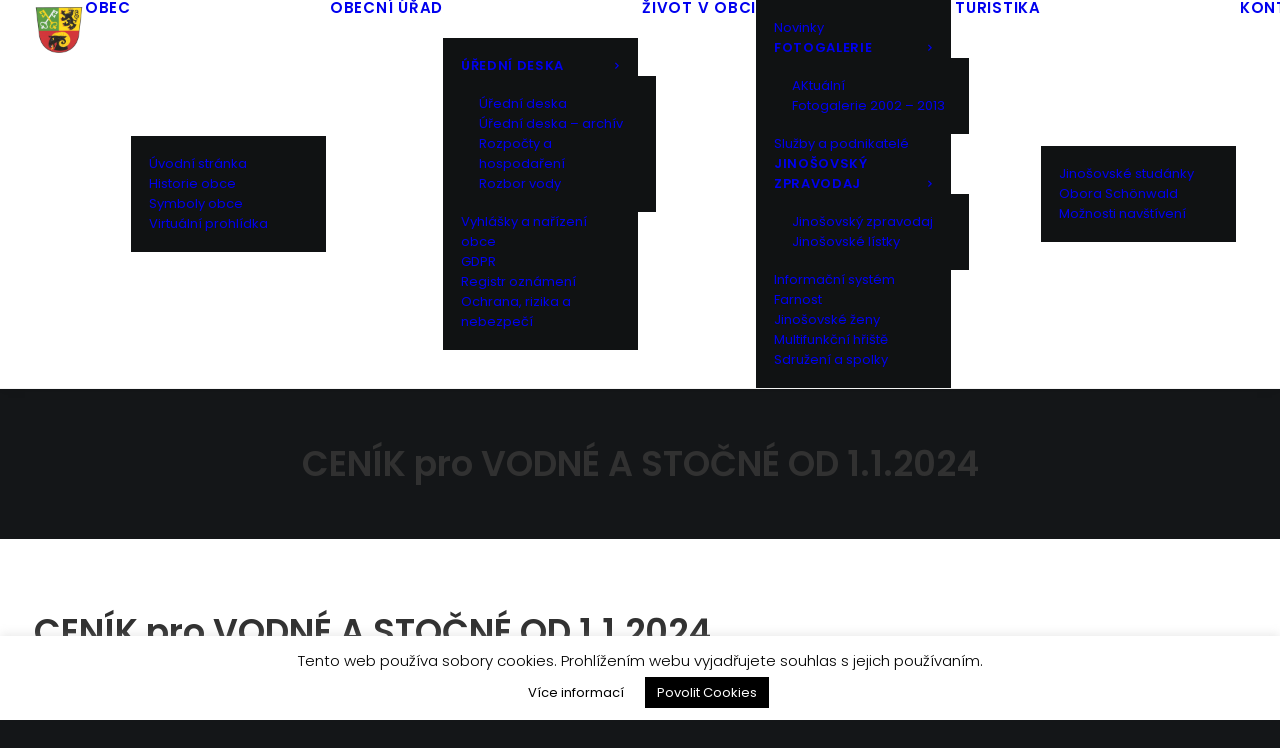

--- FILE ---
content_type: text/html; charset=UTF-8
request_url: https://jinosov.cz/wp-notice/cenika-pro-vodne-a-stocne-od-1-1-2024/
body_size: 18014
content:
<!DOCTYPE html>
<html class="no-touch" lang="cs" xmlns="http://www.w3.org/1999/xhtml">
<head>
<meta http-equiv="Content-Type" content="text/html; charset=UTF-8">
<meta name="viewport" content="width=device-width, initial-scale=1">
<link rel="profile" href="http://gmpg.org/xfn/11">
<link rel="pingback" href="https://jinosov.cz/xmlrpc.php">
<meta name='robots' content='index, follow, max-image-preview:large, max-snippet:-1, max-video-preview:-1' />

	<!-- This site is optimized with the Yoast SEO plugin v26.8 - https://yoast.com/product/yoast-seo-wordpress/ -->
	<title>CENÍK pro VODNÉ A STOČNÉ OD 1.1.2024 - Jinošov</title>
	<link rel="canonical" href="https://jinosov.cz/wp-notice/cenika-pro-vodne-a-stocne-od-1-1-2024/" />
	<meta property="og:locale" content="cs_CZ" />
	<meta property="og:type" content="article" />
	<meta property="og:title" content="CENÍK pro VODNÉ A STOČNÉ OD 1.1.2024 - Jinošov" />
	<meta property="og:description" content="Značka: | Zveřejněno od: 14.12.2023 | Zveřejněno do: 31.12.2024 | Typ: Úřední deska/Vyhlášky | Původce: Obsah vyvěšení CENIK STOČNÉ A [&hellip;]" />
	<meta property="og:url" content="https://jinosov.cz/wp-notice/cenika-pro-vodne-a-stocne-od-1-1-2024/" />
	<meta property="og:site_name" content="Jinošov" />
	<meta property="article:modified_time" content="2024-03-14T11:16:14+00:00" />
	<meta name="twitter:card" content="summary_large_image" />
	<meta name="twitter:label1" content="Odhadovaná doba čtení" />
	<meta name="twitter:data1" content="1 minuta" />
	<script type="application/ld+json" class="yoast-schema-graph">{"@context":"https://schema.org","@graph":[{"@type":"WebPage","@id":"https://jinosov.cz/wp-notice/cenika-pro-vodne-a-stocne-od-1-1-2024/","url":"https://jinosov.cz/wp-notice/cenika-pro-vodne-a-stocne-od-1-1-2024/","name":"CENÍK pro VODNÉ A STOČNÉ OD 1.1.2024 - Jinošov","isPartOf":{"@id":"https://jinosov.cz/#website"},"datePublished":"2023-12-14T18:29:33+00:00","dateModified":"2024-03-14T11:16:14+00:00","breadcrumb":{"@id":"https://jinosov.cz/wp-notice/cenika-pro-vodne-a-stocne-od-1-1-2024/#breadcrumb"},"inLanguage":"cs","potentialAction":[{"@type":"ReadAction","target":["https://jinosov.cz/wp-notice/cenika-pro-vodne-a-stocne-od-1-1-2024/"]}]},{"@type":"BreadcrumbList","@id":"https://jinosov.cz/wp-notice/cenika-pro-vodne-a-stocne-od-1-1-2024/#breadcrumb","itemListElement":[{"@type":"ListItem","position":1,"name":"Domů","item":"https://jinosov.cz/"},{"@type":"ListItem","position":2,"name":"Vyvěšení","item":"https://jinosov.cz/wp-notice/"},{"@type":"ListItem","position":3,"name":"CENÍK pro VODNÉ A STOČNÉ OD 1.1.2024"}]},{"@type":"WebSite","@id":"https://jinosov.cz/#website","url":"https://jinosov.cz/","name":"Jinošov","description":"Jinošov","potentialAction":[{"@type":"SearchAction","target":{"@type":"EntryPoint","urlTemplate":"https://jinosov.cz/?s={search_term_string}"},"query-input":{"@type":"PropertyValueSpecification","valueRequired":true,"valueName":"search_term_string"}}],"inLanguage":"cs"}]}</script>
	<!-- / Yoast SEO plugin. -->


<link rel='dns-prefetch' href='//static.addtoany.com' />
<link rel='dns-prefetch' href='//cdnjs.cloudflare.com' />
<link rel='dns-prefetch' href='//fonts.googleapis.com' />
<link rel="alternate" type="application/rss+xml" title="Jinošov &raquo; RSS zdroj" href="https://jinosov.cz/feed/" />
<link rel="alternate" type="application/rss+xml" title="Jinošov &raquo; RSS komentářů" href="https://jinosov.cz/comments/feed/" />
<link rel="alternate" title="oEmbed (JSON)" type="application/json+oembed" href="https://jinosov.cz/wp-json/oembed/1.0/embed?url=https%3A%2F%2Fjinosov.cz%2Fwp-notice%2Fcenika-pro-vodne-a-stocne-od-1-1-2024%2F" />
<link rel="alternate" title="oEmbed (XML)" type="text/xml+oembed" href="https://jinosov.cz/wp-json/oembed/1.0/embed?url=https%3A%2F%2Fjinosov.cz%2Fwp-notice%2Fcenika-pro-vodne-a-stocne-od-1-1-2024%2F&#038;format=xml" />
<style id='wp-img-auto-sizes-contain-inline-css' type='text/css'>
img:is([sizes=auto i],[sizes^="auto," i]){contain-intrinsic-size:3000px 1500px}
/*# sourceURL=wp-img-auto-sizes-contain-inline-css */
</style>
<link rel='stylesheet' id='mec-select2-style-css' href='https://jinosov.cz/wp-content/plugins/modern-events-calendar-lite/assets/packages/select2/select2.min.css?ver=7.29.0' type='text/css' media='all' />
<link rel='stylesheet' id='mec-font-icons-css' href='https://jinosov.cz/wp-content/plugins/modern-events-calendar-lite/assets/css/iconfonts.css?ver=7.29.0' type='text/css' media='all' />
<link rel='stylesheet' id='mec-frontend-style-css' href='https://jinosov.cz/wp-content/plugins/modern-events-calendar-lite/assets/css/frontend.min.css?ver=7.29.0' type='text/css' media='all' />
<link rel='stylesheet' id='mec-tooltip-style-css' href='https://jinosov.cz/wp-content/plugins/modern-events-calendar-lite/assets/packages/tooltip/tooltip.css?ver=7.29.0' type='text/css' media='all' />
<link rel='stylesheet' id='mec-tooltip-shadow-style-css' href='https://jinosov.cz/wp-content/plugins/modern-events-calendar-lite/assets/packages/tooltip/tooltipster-sideTip-shadow.min.css?ver=7.29.0' type='text/css' media='all' />
<link rel='stylesheet' id='featherlight-css' href='https://jinosov.cz/wp-content/plugins/modern-events-calendar-lite/assets/packages/featherlight/featherlight.css?ver=7.29.0' type='text/css' media='all' />
<link rel='stylesheet' id='mec-custom-google-font-css' href='https://fonts.googleapis.com/css?family=Roboto%3A100%2C+100italic%2C+300%2C+300italic%2C+regular%2C+italic%2C+500%2C+500italic%2C+700%2C+700italic%2C+900%2C+900italic%2C+%7CRoboto%3A900italic%2C+900italic%2C+900italic%2C+900italic%2C+900italic%2C+900italic%2C+900italic%2C+900italic%2C+900italic%2C+900italic%2C+900italic%2C+900italic%2C+&#038;subset=latin%2Clatin-ext&#038;ver=7.29.0' type='text/css' media='all' />
<link rel='stylesheet' id='mec-lity-style-css' href='https://jinosov.cz/wp-content/plugins/modern-events-calendar-lite/assets/packages/lity/lity.min.css?ver=7.29.0' type='text/css' media='all' />
<link rel='stylesheet' id='mec-general-calendar-style-css' href='https://jinosov.cz/wp-content/plugins/modern-events-calendar-lite/assets/css/mec-general-calendar.css?ver=7.29.0' type='text/css' media='all' />
<style id='wp-emoji-styles-inline-css' type='text/css'>

	img.wp-smiley, img.emoji {
		display: inline !important;
		border: none !important;
		box-shadow: none !important;
		height: 1em !important;
		width: 1em !important;
		margin: 0 0.07em !important;
		vertical-align: -0.1em !important;
		background: none !important;
		padding: 0 !important;
	}
/*# sourceURL=wp-emoji-styles-inline-css */
</style>
<style id='wp-block-library-inline-css' type='text/css'>
:root{--wp-block-synced-color:#7a00df;--wp-block-synced-color--rgb:122,0,223;--wp-bound-block-color:var(--wp-block-synced-color);--wp-editor-canvas-background:#ddd;--wp-admin-theme-color:#007cba;--wp-admin-theme-color--rgb:0,124,186;--wp-admin-theme-color-darker-10:#006ba1;--wp-admin-theme-color-darker-10--rgb:0,107,160.5;--wp-admin-theme-color-darker-20:#005a87;--wp-admin-theme-color-darker-20--rgb:0,90,135;--wp-admin-border-width-focus:2px}@media (min-resolution:192dpi){:root{--wp-admin-border-width-focus:1.5px}}.wp-element-button{cursor:pointer}:root .has-very-light-gray-background-color{background-color:#eee}:root .has-very-dark-gray-background-color{background-color:#313131}:root .has-very-light-gray-color{color:#eee}:root .has-very-dark-gray-color{color:#313131}:root .has-vivid-green-cyan-to-vivid-cyan-blue-gradient-background{background:linear-gradient(135deg,#00d084,#0693e3)}:root .has-purple-crush-gradient-background{background:linear-gradient(135deg,#34e2e4,#4721fb 50%,#ab1dfe)}:root .has-hazy-dawn-gradient-background{background:linear-gradient(135deg,#faaca8,#dad0ec)}:root .has-subdued-olive-gradient-background{background:linear-gradient(135deg,#fafae1,#67a671)}:root .has-atomic-cream-gradient-background{background:linear-gradient(135deg,#fdd79a,#004a59)}:root .has-nightshade-gradient-background{background:linear-gradient(135deg,#330968,#31cdcf)}:root .has-midnight-gradient-background{background:linear-gradient(135deg,#020381,#2874fc)}:root{--wp--preset--font-size--normal:16px;--wp--preset--font-size--huge:42px}.has-regular-font-size{font-size:1em}.has-larger-font-size{font-size:2.625em}.has-normal-font-size{font-size:var(--wp--preset--font-size--normal)}.has-huge-font-size{font-size:var(--wp--preset--font-size--huge)}.has-text-align-center{text-align:center}.has-text-align-left{text-align:left}.has-text-align-right{text-align:right}.has-fit-text{white-space:nowrap!important}#end-resizable-editor-section{display:none}.aligncenter{clear:both}.items-justified-left{justify-content:flex-start}.items-justified-center{justify-content:center}.items-justified-right{justify-content:flex-end}.items-justified-space-between{justify-content:space-between}.screen-reader-text{border:0;clip-path:inset(50%);height:1px;margin:-1px;overflow:hidden;padding:0;position:absolute;width:1px;word-wrap:normal!important}.screen-reader-text:focus{background-color:#ddd;clip-path:none;color:#444;display:block;font-size:1em;height:auto;left:5px;line-height:normal;padding:15px 23px 14px;text-decoration:none;top:5px;width:auto;z-index:100000}html :where(.has-border-color){border-style:solid}html :where([style*=border-top-color]){border-top-style:solid}html :where([style*=border-right-color]){border-right-style:solid}html :where([style*=border-bottom-color]){border-bottom-style:solid}html :where([style*=border-left-color]){border-left-style:solid}html :where([style*=border-width]){border-style:solid}html :where([style*=border-top-width]){border-top-style:solid}html :where([style*=border-right-width]){border-right-style:solid}html :where([style*=border-bottom-width]){border-bottom-style:solid}html :where([style*=border-left-width]){border-left-style:solid}html :where(img[class*=wp-image-]){height:auto;max-width:100%}:where(figure){margin:0 0 1em}html :where(.is-position-sticky){--wp-admin--admin-bar--position-offset:var(--wp-admin--admin-bar--height,0px)}@media screen and (max-width:600px){html :where(.is-position-sticky){--wp-admin--admin-bar--position-offset:0px}}

/*# sourceURL=wp-block-library-inline-css */
</style><style id='global-styles-inline-css' type='text/css'>
:root{--wp--preset--aspect-ratio--square: 1;--wp--preset--aspect-ratio--4-3: 4/3;--wp--preset--aspect-ratio--3-4: 3/4;--wp--preset--aspect-ratio--3-2: 3/2;--wp--preset--aspect-ratio--2-3: 2/3;--wp--preset--aspect-ratio--16-9: 16/9;--wp--preset--aspect-ratio--9-16: 9/16;--wp--preset--color--black: #000000;--wp--preset--color--cyan-bluish-gray: #abb8c3;--wp--preset--color--white: #ffffff;--wp--preset--color--pale-pink: #f78da7;--wp--preset--color--vivid-red: #cf2e2e;--wp--preset--color--luminous-vivid-orange: #ff6900;--wp--preset--color--luminous-vivid-amber: #fcb900;--wp--preset--color--light-green-cyan: #7bdcb5;--wp--preset--color--vivid-green-cyan: #00d084;--wp--preset--color--pale-cyan-blue: #8ed1fc;--wp--preset--color--vivid-cyan-blue: #0693e3;--wp--preset--color--vivid-purple: #9b51e0;--wp--preset--gradient--vivid-cyan-blue-to-vivid-purple: linear-gradient(135deg,rgb(6,147,227) 0%,rgb(155,81,224) 100%);--wp--preset--gradient--light-green-cyan-to-vivid-green-cyan: linear-gradient(135deg,rgb(122,220,180) 0%,rgb(0,208,130) 100%);--wp--preset--gradient--luminous-vivid-amber-to-luminous-vivid-orange: linear-gradient(135deg,rgb(252,185,0) 0%,rgb(255,105,0) 100%);--wp--preset--gradient--luminous-vivid-orange-to-vivid-red: linear-gradient(135deg,rgb(255,105,0) 0%,rgb(207,46,46) 100%);--wp--preset--gradient--very-light-gray-to-cyan-bluish-gray: linear-gradient(135deg,rgb(238,238,238) 0%,rgb(169,184,195) 100%);--wp--preset--gradient--cool-to-warm-spectrum: linear-gradient(135deg,rgb(74,234,220) 0%,rgb(151,120,209) 20%,rgb(207,42,186) 40%,rgb(238,44,130) 60%,rgb(251,105,98) 80%,rgb(254,248,76) 100%);--wp--preset--gradient--blush-light-purple: linear-gradient(135deg,rgb(255,206,236) 0%,rgb(152,150,240) 100%);--wp--preset--gradient--blush-bordeaux: linear-gradient(135deg,rgb(254,205,165) 0%,rgb(254,45,45) 50%,rgb(107,0,62) 100%);--wp--preset--gradient--luminous-dusk: linear-gradient(135deg,rgb(255,203,112) 0%,rgb(199,81,192) 50%,rgb(65,88,208) 100%);--wp--preset--gradient--pale-ocean: linear-gradient(135deg,rgb(255,245,203) 0%,rgb(182,227,212) 50%,rgb(51,167,181) 100%);--wp--preset--gradient--electric-grass: linear-gradient(135deg,rgb(202,248,128) 0%,rgb(113,206,126) 100%);--wp--preset--gradient--midnight: linear-gradient(135deg,rgb(2,3,129) 0%,rgb(40,116,252) 100%);--wp--preset--font-size--small: 13px;--wp--preset--font-size--medium: 20px;--wp--preset--font-size--large: 36px;--wp--preset--font-size--x-large: 42px;--wp--preset--spacing--20: 0.44rem;--wp--preset--spacing--30: 0.67rem;--wp--preset--spacing--40: 1rem;--wp--preset--spacing--50: 1.5rem;--wp--preset--spacing--60: 2.25rem;--wp--preset--spacing--70: 3.38rem;--wp--preset--spacing--80: 5.06rem;--wp--preset--shadow--natural: 6px 6px 9px rgba(0, 0, 0, 0.2);--wp--preset--shadow--deep: 12px 12px 50px rgba(0, 0, 0, 0.4);--wp--preset--shadow--sharp: 6px 6px 0px rgba(0, 0, 0, 0.2);--wp--preset--shadow--outlined: 6px 6px 0px -3px rgb(255, 255, 255), 6px 6px rgb(0, 0, 0);--wp--preset--shadow--crisp: 6px 6px 0px rgb(0, 0, 0);}:where(.is-layout-flex){gap: 0.5em;}:where(.is-layout-grid){gap: 0.5em;}body .is-layout-flex{display: flex;}.is-layout-flex{flex-wrap: wrap;align-items: center;}.is-layout-flex > :is(*, div){margin: 0;}body .is-layout-grid{display: grid;}.is-layout-grid > :is(*, div){margin: 0;}:where(.wp-block-columns.is-layout-flex){gap: 2em;}:where(.wp-block-columns.is-layout-grid){gap: 2em;}:where(.wp-block-post-template.is-layout-flex){gap: 1.25em;}:where(.wp-block-post-template.is-layout-grid){gap: 1.25em;}.has-black-color{color: var(--wp--preset--color--black) !important;}.has-cyan-bluish-gray-color{color: var(--wp--preset--color--cyan-bluish-gray) !important;}.has-white-color{color: var(--wp--preset--color--white) !important;}.has-pale-pink-color{color: var(--wp--preset--color--pale-pink) !important;}.has-vivid-red-color{color: var(--wp--preset--color--vivid-red) !important;}.has-luminous-vivid-orange-color{color: var(--wp--preset--color--luminous-vivid-orange) !important;}.has-luminous-vivid-amber-color{color: var(--wp--preset--color--luminous-vivid-amber) !important;}.has-light-green-cyan-color{color: var(--wp--preset--color--light-green-cyan) !important;}.has-vivid-green-cyan-color{color: var(--wp--preset--color--vivid-green-cyan) !important;}.has-pale-cyan-blue-color{color: var(--wp--preset--color--pale-cyan-blue) !important;}.has-vivid-cyan-blue-color{color: var(--wp--preset--color--vivid-cyan-blue) !important;}.has-vivid-purple-color{color: var(--wp--preset--color--vivid-purple) !important;}.has-black-background-color{background-color: var(--wp--preset--color--black) !important;}.has-cyan-bluish-gray-background-color{background-color: var(--wp--preset--color--cyan-bluish-gray) !important;}.has-white-background-color{background-color: var(--wp--preset--color--white) !important;}.has-pale-pink-background-color{background-color: var(--wp--preset--color--pale-pink) !important;}.has-vivid-red-background-color{background-color: var(--wp--preset--color--vivid-red) !important;}.has-luminous-vivid-orange-background-color{background-color: var(--wp--preset--color--luminous-vivid-orange) !important;}.has-luminous-vivid-amber-background-color{background-color: var(--wp--preset--color--luminous-vivid-amber) !important;}.has-light-green-cyan-background-color{background-color: var(--wp--preset--color--light-green-cyan) !important;}.has-vivid-green-cyan-background-color{background-color: var(--wp--preset--color--vivid-green-cyan) !important;}.has-pale-cyan-blue-background-color{background-color: var(--wp--preset--color--pale-cyan-blue) !important;}.has-vivid-cyan-blue-background-color{background-color: var(--wp--preset--color--vivid-cyan-blue) !important;}.has-vivid-purple-background-color{background-color: var(--wp--preset--color--vivid-purple) !important;}.has-black-border-color{border-color: var(--wp--preset--color--black) !important;}.has-cyan-bluish-gray-border-color{border-color: var(--wp--preset--color--cyan-bluish-gray) !important;}.has-white-border-color{border-color: var(--wp--preset--color--white) !important;}.has-pale-pink-border-color{border-color: var(--wp--preset--color--pale-pink) !important;}.has-vivid-red-border-color{border-color: var(--wp--preset--color--vivid-red) !important;}.has-luminous-vivid-orange-border-color{border-color: var(--wp--preset--color--luminous-vivid-orange) !important;}.has-luminous-vivid-amber-border-color{border-color: var(--wp--preset--color--luminous-vivid-amber) !important;}.has-light-green-cyan-border-color{border-color: var(--wp--preset--color--light-green-cyan) !important;}.has-vivid-green-cyan-border-color{border-color: var(--wp--preset--color--vivid-green-cyan) !important;}.has-pale-cyan-blue-border-color{border-color: var(--wp--preset--color--pale-cyan-blue) !important;}.has-vivid-cyan-blue-border-color{border-color: var(--wp--preset--color--vivid-cyan-blue) !important;}.has-vivid-purple-border-color{border-color: var(--wp--preset--color--vivid-purple) !important;}.has-vivid-cyan-blue-to-vivid-purple-gradient-background{background: var(--wp--preset--gradient--vivid-cyan-blue-to-vivid-purple) !important;}.has-light-green-cyan-to-vivid-green-cyan-gradient-background{background: var(--wp--preset--gradient--light-green-cyan-to-vivid-green-cyan) !important;}.has-luminous-vivid-amber-to-luminous-vivid-orange-gradient-background{background: var(--wp--preset--gradient--luminous-vivid-amber-to-luminous-vivid-orange) !important;}.has-luminous-vivid-orange-to-vivid-red-gradient-background{background: var(--wp--preset--gradient--luminous-vivid-orange-to-vivid-red) !important;}.has-very-light-gray-to-cyan-bluish-gray-gradient-background{background: var(--wp--preset--gradient--very-light-gray-to-cyan-bluish-gray) !important;}.has-cool-to-warm-spectrum-gradient-background{background: var(--wp--preset--gradient--cool-to-warm-spectrum) !important;}.has-blush-light-purple-gradient-background{background: var(--wp--preset--gradient--blush-light-purple) !important;}.has-blush-bordeaux-gradient-background{background: var(--wp--preset--gradient--blush-bordeaux) !important;}.has-luminous-dusk-gradient-background{background: var(--wp--preset--gradient--luminous-dusk) !important;}.has-pale-ocean-gradient-background{background: var(--wp--preset--gradient--pale-ocean) !important;}.has-electric-grass-gradient-background{background: var(--wp--preset--gradient--electric-grass) !important;}.has-midnight-gradient-background{background: var(--wp--preset--gradient--midnight) !important;}.has-small-font-size{font-size: var(--wp--preset--font-size--small) !important;}.has-medium-font-size{font-size: var(--wp--preset--font-size--medium) !important;}.has-large-font-size{font-size: var(--wp--preset--font-size--large) !important;}.has-x-large-font-size{font-size: var(--wp--preset--font-size--x-large) !important;}
/*# sourceURL=global-styles-inline-css */
</style>

<style id='classic-theme-styles-inline-css' type='text/css'>
/*! This file is auto-generated */
.wp-block-button__link{color:#fff;background-color:#32373c;border-radius:9999px;box-shadow:none;text-decoration:none;padding:calc(.667em + 2px) calc(1.333em + 2px);font-size:1.125em}.wp-block-file__button{background:#32373c;color:#fff;text-decoration:none}
/*# sourceURL=/wp-includes/css/classic-themes.min.css */
</style>
<link rel='stylesheet' id='cookie-law-info-css' href='https://jinosov.cz/wp-content/plugins/cookie-law-info/legacy/public/css/cookie-law-info-public.css?ver=3.3.9.1' type='text/css' media='all' />
<link rel='stylesheet' id='cookie-law-info-gdpr-css' href='https://jinosov.cz/wp-content/plugins/cookie-law-info/legacy/public/css/cookie-law-info-gdpr.css?ver=3.3.9.1' type='text/css' media='all' />
<link rel='stylesheet' id='uncodefont-google-css' href='//fonts.googleapis.com/css?family=Poppins%3A300%2C300italic%2Cregular%2Citalic%2C500%2C500italic%2C600%2C600italic%2C700%2C700italic%2C800%2C800italic&#038;subset=latin%2Clatin-ext&#038;ver=2.10.4' type='text/css' media='all' />
<link rel='stylesheet' id='wpnb-datepicker-css' href='https://jinosov.cz/wp-content/plugins/wp-notice-board//lib/datepicker/datepicker.min.css?ver=6.9' type='text/css' media='all' />
<link rel='stylesheet' id='select2-css' href='https://cdnjs.cloudflare.com/ajax/libs/select2/4.0.3/css/select2.min.css?ver=6.9' type='text/css' media='all' />
<link rel='stylesheet' id='wpnb-css' href='https://jinosov.cz/wp-content/plugins/wp-notice-board//css/wpnb.css?ver=6.9' type='text/css' media='all' />
<link rel='stylesheet' id='uncode-style-css' href='https://jinosov.cz/wp-content/themes/uncode/library/css/style.css?ver=1474421256' type='text/css' media='all' />
<style id='uncode-style-inline-css' type='text/css'>

@media (max-width: 959px) { .navbar-brand > * { height: 50px !important;}}
@media (min-width: 960px) { 
		.limit-width { max-width: 1296px; margin: auto;}
		.menu-container:not(.grid-filters) .menu-horizontal ul.menu-smart .megamenu-block-wrapper > .vc_row[data-parent="true"].limit-width:not(.row-parent-limit) { max-width: calc(1296px - 72px); }
		}
.menu-primary ul.menu-smart > li > a, .menu-primary ul.menu-smart li.dropdown > a, .menu-primary ul.menu-smart li.mega-menu > a, .vmenu-container ul.menu-smart > li > a, .vmenu-container ul.menu-smart li.dropdown > a { text-transform: uppercase; }
#changer-back-color { transition: background-color 1000ms cubic-bezier(0.25, 1, 0.5, 1) !important; } #changer-back-color > div { transition: opacity 1000ms cubic-bezier(0.25, 1, 0.5, 1) !important; } body.bg-changer-init.disable-hover .main-wrapper .style-light,  body.bg-changer-init.disable-hover .main-wrapper .style-light h1,  body.bg-changer-init.disable-hover .main-wrapper .style-light h2, body.bg-changer-init.disable-hover .main-wrapper .style-light h3, body.bg-changer-init.disable-hover .main-wrapper .style-light h4, body.bg-changer-init.disable-hover .main-wrapper .style-light h5, body.bg-changer-init.disable-hover .main-wrapper .style-light h6, body.bg-changer-init.disable-hover .main-wrapper .style-light a, body.bg-changer-init.disable-hover .main-wrapper .style-dark, body.bg-changer-init.disable-hover .main-wrapper .style-dark h1, body.bg-changer-init.disable-hover .main-wrapper .style-dark h2, body.bg-changer-init.disable-hover .main-wrapper .style-dark h3, body.bg-changer-init.disable-hover .main-wrapper .style-dark h4, body.bg-changer-init.disable-hover .main-wrapper .style-dark h5, body.bg-changer-init.disable-hover .main-wrapper .style-dark h6, body.bg-changer-init.disable-hover .main-wrapper .style-dark a { transition: color 1000ms cubic-bezier(0.25, 1, 0.5, 1) !important; }
/*# sourceURL=uncode-style-inline-css */
</style>
<link rel='stylesheet' id='uncode-icons-css' href='https://jinosov.cz/wp-content/themes/uncode/library/css/uncode-icons.css?ver=1474421256' type='text/css' media='all' />
<link rel='stylesheet' id='uncode-custom-style-css' href='https://jinosov.cz/wp-content/themes/uncode/library/css/style-custom.css?ver=1474421256' type='text/css' media='all' />
<style id='uncode-custom-style-inline-css' type='text/css'>
p, li, dt, dd, dl, address, label, small, pre, code {line-height:1.5;}#logo-container-mobile {padding-top:5px;padding-bottom:5px;}@media only screen and (max-width:1240px) {#jinosov-highlights .t-entry-title {font-size:20px;}}@media only screen and (min-width:710px) and (max-width:1100px) {#jinosov-highlights .t-entry-title {font-size:16px;}}.wpb_widgetised_column #media_image-5 {margin-top:0;}.single-block-padding { padding:15px; }.site-footer a { color:#ffdb1b !important; }.rhcalendar.for-widget.flat-ui-cal .fc-header, .rhcalendar.for-widget.flat-ui-cal .fc-today .fc-day-number, .rhcalendar.for-widget .rhc_calendar_widget_day_click .rhc-widget-event-list-head .rhc-widget-event-list-date {background-color:#37b540;}.single-gutter:not(.owl-carousel-container):not(.justified-wrapper) .tmb > .t-inside {padding-bottom:16px;border-bottom:#fff solid 1px;}#news_column .single-gutter:not(.owl-carousel-container):not(.justified-wrapper) .tmb > .t-inside {border-bottom-color:#000;}.gallery-item img.size-thumbnail {width:auto !important;
/*# sourceURL=uncode-custom-style-inline-css */
</style>
<link rel='stylesheet' id='addtoany-css' href='https://jinosov.cz/wp-content/plugins/add-to-any/addtoany.min.css?ver=1.16' type='text/css' media='all' />
<link rel='stylesheet' id='child-style-css' href='https://jinosov.cz/wp-content/themes/uncode-child/style.css?ver=1809525711' type='text/css' media='all' />
<script type="text/javascript" src="https://jinosov.cz/wp-includes/js/jquery/jquery.min.js?ver=3.7.1" id="jquery-core-js"></script>
<script type="text/javascript" src="https://jinosov.cz/wp-includes/js/jquery/jquery-migrate.min.js?ver=3.4.1" id="jquery-migrate-js"></script>
<script type="text/javascript" id="addtoany-core-js-before">
/* <![CDATA[ */
window.a2a_config=window.a2a_config||{};a2a_config.callbacks=[];a2a_config.overlays=[];a2a_config.templates={};a2a_localize = {
	Share: "Share",
	Save: "Save",
	Subscribe: "Subscribe",
	Email: "Email",
	Bookmark: "Bookmark",
	ShowAll: "Show all",
	ShowLess: "Show less",
	FindServices: "Find service(s)",
	FindAnyServiceToAddTo: "Instantly find any service to add to",
	PoweredBy: "Powered by",
	ShareViaEmail: "Share via email",
	SubscribeViaEmail: "Subscribe via email",
	BookmarkInYourBrowser: "Bookmark in your browser",
	BookmarkInstructions: "Press Ctrl+D or \u2318+D to bookmark this page",
	AddToYourFavorites: "Add to your favorites",
	SendFromWebOrProgram: "Send from any email address or email program",
	EmailProgram: "Email program",
	More: "More&#8230;",
	ThanksForSharing: "Thanks for sharing!",
	ThanksForFollowing: "Thanks for following!"
};


//# sourceURL=addtoany-core-js-before
/* ]]> */
</script>
<script type="text/javascript" defer src="https://static.addtoany.com/menu/page.js" id="addtoany-core-js"></script>
<script type="text/javascript" defer src="https://jinosov.cz/wp-content/plugins/add-to-any/addtoany.min.js?ver=1.1" id="addtoany-jquery-js"></script>
<script type="text/javascript" id="cookie-law-info-js-extra">
/* <![CDATA[ */
var Cli_Data = {"nn_cookie_ids":[],"cookielist":[],"non_necessary_cookies":[],"ccpaEnabled":"","ccpaRegionBased":"","ccpaBarEnabled":"","strictlyEnabled":["necessary","obligatoire"],"ccpaType":"gdpr","js_blocking":"","custom_integration":"","triggerDomRefresh":"","secure_cookies":""};
var cli_cookiebar_settings = {"animate_speed_hide":"500","animate_speed_show":"500","background":"#FFF","border":"#b1a6a6c2","border_on":"","button_1_button_colour":"#000","button_1_button_hover":"#000000","button_1_link_colour":"#fff","button_1_as_button":"1","button_1_new_win":"","button_2_button_colour":"#ffffff","button_2_button_hover":"#cccccc","button_2_link_colour":"#000000","button_2_as_button":"1","button_2_hidebar":"","button_3_button_colour":"#000","button_3_button_hover":"#000000","button_3_link_colour":"#fff","button_3_as_button":"1","button_3_new_win":"","button_4_button_colour":"#000","button_4_button_hover":"#000000","button_4_link_colour":"#62a329","button_4_as_button":"1","button_7_button_colour":"#61a229","button_7_button_hover":"#4e8221","button_7_link_colour":"#fff","button_7_as_button":"1","button_7_new_win":"","font_family":"inherit","header_fix":"1","notify_animate_hide":"1","notify_animate_show":"","notify_div_id":"#cookie-law-info-bar","notify_position_horizontal":"right","notify_position_vertical":"bottom","scroll_close":"","scroll_close_reload":"","accept_close_reload":"","reject_close_reload":"","showagain_tab":"","showagain_background":"#fff","showagain_border":"#000","showagain_div_id":"#cookie-law-info-again","showagain_x_position":"100px","text":"#000","show_once_yn":"","show_once":"10000","logging_on":"","as_popup":"","popup_overlay":"1","bar_heading_text":"","cookie_bar_as":"banner","popup_showagain_position":"bottom-right","widget_position":"left"};
var log_object = {"ajax_url":"https://jinosov.cz/wp-admin/admin-ajax.php"};
//# sourceURL=cookie-law-info-js-extra
/* ]]> */
</script>
<script type="text/javascript" src="https://jinosov.cz/wp-content/plugins/cookie-law-info/legacy/public/js/cookie-law-info-public.js?ver=3.3.9.1" id="cookie-law-info-js"></script>
<script type="text/javascript" src="https://jinosov.cz/wp-content/plugins/wp-notice-board//lib/datepicker/datepicker.min.js?ver=6.9" id="wpnb-datepicker-js"></script>
<script type="text/javascript" src="https://cdnjs.cloudflare.com/ajax/libs/select2/4.0.3/js/select2.min.js?ver=6.9" id="select2-js"></script>
<script type="text/javascript" src="https://jinosov.cz/wp-content/plugins/wp-notice-board//js/wpnb.js?ver=6.9" id="wpnb-js"></script>
<script type="text/javascript" src="/wp-content/themes/uncode/library/js/ai-uncode.js" id="uncodeAI" data-home="/" data-path="/" data-breakpoints-images="258,516,720,1032,1440,2064,2880" id="ai-uncode-js"></script>
<script type="text/javascript" id="uncode-init-js-extra">
/* <![CDATA[ */
var SiteParameters = {"days":"days","hours":"hours","minutes":"minutes","seconds":"seconds","constant_scroll":"on","scroll_speed":"2","parallax_factor":"0.25","loading":"Loading\u2026","slide_name":"slide","slide_footer":"footer","ajax_url":"https://jinosov.cz/wp-admin/admin-ajax.php","nonce_adaptive_images":"79c9e00135","nonce_srcset_async":"06baa9fba5","enable_debug":"","block_mobile_videos":"","is_frontend_editor":"","main_width":["1300","px"],"mobile_parallax_allowed":"","listen_for_screen_update":"1","wireframes_plugin_active":"1","sticky_elements":"off","resize_quality":"70","register_metadata":"","bg_changer_time":"1000","update_wc_fragments":"1","optimize_shortpixel_image":"","menu_mobile_offcanvas_gap":"45","custom_cursor_selector":"[href], .trigger-overlay, .owl-next, .owl-prev, .owl-dot, input[type=\"submit\"], input[type=\"checkbox\"], button[type=\"submit\"], a[class^=\"ilightbox\"], .ilightbox-thumbnail, .ilightbox-prev, .ilightbox-next, .overlay-close, .unmodal-close, .qty-inset \u003E span, .share-button li, .uncode-post-titles .tmb.tmb-click-area, .btn-link, .tmb-click-row .t-inside, .lg-outer button, .lg-thumb img, a[data-lbox], .uncode-close-offcanvas-overlay, .uncode-nav-next, .uncode-nav-prev, .uncode-nav-index","mobile_parallax_animation":"","lbox_enhanced":"","native_media_player":"1","vimeoPlayerParams":"?autoplay=0","ajax_filter_key_search":"key","ajax_filter_key_unfilter":"unfilter","index_pagination_disable_scroll":"","index_pagination_scroll_to":"","uncode_wc_popup_cart_qty":"","disable_hover_hack":"","uncode_nocookie":"","menuHideOnClick":"1","menuShowOnClick":"","smoothScroll":"on","smoothScrollDisableHover":"","smoothScrollQuery":"960","uncode_force_onepage_dots":"","uncode_smooth_scroll_safe":"","uncode_lb_add_galleries":", .gallery","uncode_lb_add_items":", .gallery .gallery-item a","uncode_prev_label":"Previous","uncode_next_label":"Dal\u0161\u00ed","uncode_slide_label":"Slide","uncode_share_label":"Share on %","uncode_has_ligatures":"","uncode_is_accessible":"","uncode_carousel_itemSelector":"*:not(.hidden)","uncode_adaptive":"1","ai_breakpoints":"258,516,720,1032,1440,2064,2880","uncode_limit_width":"1296px"};
//# sourceURL=uncode-init-js-extra
/* ]]> */
</script>
<script type="text/javascript" src="https://jinosov.cz/wp-content/themes/uncode/library/js/init.js?ver=1474421256" id="uncode-init-js"></script>
<script></script><link rel="https://api.w.org/" href="https://jinosov.cz/wp-json/" /><link rel="EditURI" type="application/rsd+xml" title="RSD" href="https://jinosov.cz/xmlrpc.php?rsd" />
<meta name="generator" content="WordPress 6.9" />
<link rel='shortlink' href='https://jinosov.cz/?p=86916' />
<!-- Analytics by WP Statistics - https://wp-statistics.com -->
<link rel="icon" href="https://jinosov.cz/wp-content/uploads/2019/11/znak.gif" sizes="32x32" />
<link rel="icon" href="https://jinosov.cz/wp-content/uploads/2019/11/znak.gif" sizes="192x192" />
<link rel="apple-touch-icon" href="https://jinosov.cz/wp-content/uploads/2019/11/znak.gif" />
<meta name="msapplication-TileImage" content="https://jinosov.cz/wp-content/uploads/2019/11/znak.gif" />
<noscript><style> .wpb_animate_when_almost_visible { opacity: 1; }</style></noscript><style>:root,::before,::after{--mec-heading-font-family: 'Roboto';--mec-paragraph-font-family: 'Roboto';--mec-color-skin: #40d9f1;--mec-color-skin-rgba-1: rgba(64, 217, 241, .25);--mec-color-skin-rgba-2: rgba(64, 217, 241, .5);--mec-color-skin-rgba-3: rgba(64, 217, 241, .75);--mec-color-skin-rgba-4: rgba(64, 217, 241, .11);--mec-primary-border-radius: ;--mec-secondary-border-radius: ;--mec-container-normal-width: 1196px;--mec-container-large-width: 1690px;--mec-title-color-hover: #dd3333;--mec-content-color: #eeee22;--mec-fes-main-color: #40d9f1;--mec-fes-main-color-rgba-1: rgba(64, 217, 241, 0.12);--mec-fes-main-color-rgba-2: rgba(64, 217, 241, 0.23);--mec-fes-main-color-rgba-3: rgba(64, 217, 241, 0.03);--mec-fes-main-color-rgba-4: rgba(64, 217, 241, 0.3);--mec-fes-main-color-rgba-5: rgb(64 217 241 / 7%);--mec-fes-main-color-rgba-6: rgba(64, 217, 241, 0.2);</style><style>.mec-calendar-header h2 {
margin-top: 0px;
}
@media only screen and (min-width: 961px) {
.mec-wrap.mec-sm959 .mec-calendar.mec-event-calendar-classic dl dt {
    height: 30px;
}
}</style></head>
<body class="wp-singular wp-notice-template-default single single-wp-notice postid-86916 wp-theme-uncode wp-child-theme-uncode-child  style-color-wayh-bg mec-theme-uncode group-blog hormenu-position-left megamenu-full-submenu hmenu hmenu-position-right header-full-width main-center-align menu-mobile-transparent textual-accent-color menu-mobile-default menu-mobile-animated mobile-parallax-not-allowed ilb-no-bounce unreg qw-body-scroll-disabled no-qty-fx wpb-js-composer js-comp-ver-8.7.1.2 vc_responsive" data-border="0">

			<div id="vh_layout_help"></div><div class="body-borders" data-border="0"><div class="top-border body-border-shadow"></div><div class="right-border body-border-shadow"></div><div class="bottom-border body-border-shadow"></div><div class="left-border body-border-shadow"></div><div class="top-border style-light-bg"></div><div class="right-border style-light-bg"></div><div class="bottom-border style-light-bg"></div><div class="left-border style-light-bg"></div></div>	<div class="box-wrapper">
		<div class="box-container">
		<script type="text/javascript" id="initBox">UNCODE.initBox();</script>
		<div class="menu-wrapper menu-shrink menu-hide-only menu-no-arrows">
													
													<header id="masthead" class="navbar menu-primary menu-light submenu-dark menu-transparent menu-add-padding style-light-original single-h-padding menu-absolute menu-animated menu-with-logo">
														<div class="menu-container menu-hide style-color-xsdn-bg menu-borders menu-shadows" role="navigation">
															<div class="row-menu">
																<div class="row-menu-inner">
																	<div id="logo-container-mobile" class="col-lg-0 logo-container middle">
																		<div id="main-logo" class="navbar-header style-light">
																			<a href="https://jinosov.cz/" class="navbar-brand" data-minheight="40" aria-label="Jinošov"><div class="logo-image main-logo logo-skinnable" data-maxheight="50" style="height: 50px;"><img decoding="async" src="https://jinosov.cz/wp-content/uploads/2019/11/znak_thumb.png" alt="logo" width="149" height="150" class="img-responsive" /></div></a>
																		</div>
																		<div class="mmb-container"><div class="mobile-additional-icons"></div><div class="mobile-menu-button mobile-menu-button-light lines-button" aria-label="Toggle menu" role="button" tabindex="0"><span class="lines"><span></span></span></div></div>
																	</div>
																	<div class="col-lg-12 main-menu-container middle">
																		<div class="menu-horizontal menu-dd-shadow-lg ">
																			<div class="menu-horizontal-inner">
																				<div class="nav navbar-nav navbar-main navbar-nav-first"><ul id="menu-menu-zahlavi" class="menu-primary-inner menu-smart sm" role="menu"><li role="menuitem"  id="menu-item-52" class="menu-item menu-item-type-custom menu-item-object-custom menu-item-has-children depth-0 menu-item-52 dropdown menu-item-link"><a href="#" data-toggle="dropdown" class="dropdown-toggle" role="button" data-type="title">Obec<i class="fa fa-angle-down fa-dropdown"></i></a>
<ul role="menu" class="drop-menu un-submenu " data-lenis-prevent>
	<li role="menuitem"  id="menu-item-74" class="menu-item menu-item-type-custom menu-item-object-custom menu-item-home depth-1 menu-item-74"><a href="https://jinosov.cz/">Úvodní stránka<i class="fa fa-angle-right fa-dropdown"></i></a></li>
	<li role="menuitem"  id="menu-item-76" class="menu-item menu-item-type-post_type menu-item-object-page depth-1 menu-item-76"><a href="https://jinosov.cz/historie-obce/">Historie obce<i class="fa fa-angle-right fa-dropdown"></i></a></li>
	<li role="menuitem"  id="menu-item-63" class="menu-item menu-item-type-post_type menu-item-object-page depth-1 menu-item-63"><a href="https://jinosov.cz/symboly-obce/">Symboly obce<i class="fa fa-angle-right fa-dropdown"></i></a></li>
	<li role="menuitem"  id="menu-item-61" class="menu-item menu-item-type-post_type menu-item-object-page depth-1 menu-item-61"><a href="https://jinosov.cz/virtualni-prohlidka/">Virtuální prohlídka<i class="fa fa-angle-right fa-dropdown"></i></a></li>
</ul>
</li>
<li role="menuitem"  id="menu-item-53" class="menu-item menu-item-type-custom menu-item-object-custom menu-item-has-children depth-0 menu-item-53 dropdown menu-item-link"><a href="#" data-toggle="dropdown" class="dropdown-toggle" role="button" data-type="title">Obecní úřad<i class="fa fa-angle-down fa-dropdown"></i></a>
<ul role="menu" class="drop-menu un-submenu " data-lenis-prevent>
	<li role="menuitem"  id="menu-item-84764" class="menu-item menu-item-type-custom menu-item-object-custom menu-item-has-children depth-1 menu-item-84764 dropdown"><a href="#" role="button" data-type="title">Úřední deska<i class="fa fa-angle-down fa-dropdown"></i></a>
	<ul role="menu" class="drop-menu un-submenu " data-lenis-prevent>
		<li role="menuitem"  id="menu-item-84767" class="menu-item menu-item-type-custom menu-item-object-custom depth-2 menu-item-84767"><a href="https://jinosov.cz/uredni-deska/?notice_name=&#038;notice_date_from=&#038;notice_date_to=&#038;notice_type%5B%5D=115&#038;wpnb-filter=&#038;specific_date=">Úřední deska<i class="fa fa-angle-right fa-dropdown"></i></a></li>
		<li role="menuitem"  id="menu-item-83674" class="menu-item menu-item-type-post_type menu-item-object-page depth-2 menu-item-83674"><a href="https://jinosov.cz/uredni-deska-archiv/">Úřední deska – archív<i class="fa fa-angle-right fa-dropdown"></i></a></li>
		<li role="menuitem"  id="menu-item-84770" class="menu-item menu-item-type-custom menu-item-object-custom depth-2 menu-item-84770"><a href="https://jinosov.cz/uredni-deska/?notice_name=&#038;notice_date_from=&#038;notice_date_to=&#038;notice_type%5B%5D=114&#038;wpnb-filter=&#038;specific_date=">Rozpočty a hospodaření<i class="fa fa-angle-right fa-dropdown"></i></a></li>
		<li role="menuitem"  id="menu-item-84768" class="menu-item menu-item-type-custom menu-item-object-custom depth-2 menu-item-84768"><a href="https://jinosov.cz/uredni-deska/?notice_name=&#038;notice_date_from=&#038;notice_date_to=&#038;notice_type%5B%5D=116&#038;wpnb-filter=&#038;specific_date=">Rozbor vody<i class="fa fa-angle-right fa-dropdown"></i></a></li>
	</ul>
</li>
	<li role="menuitem"  id="menu-item-84909" class="menu-item menu-item-type-custom menu-item-object-custom depth-1 menu-item-84909"><a href="https://jinosov.cz/uredni-deska/?notice_name=&#038;notice_date_from=&#038;notice_date_to=&#038;notice_type%5B%5D=117&#038;wpnb-filter=&#038;specific_date=">Vyhlášky a nařízení obce<i class="fa fa-angle-right fa-dropdown"></i></a></li>
	<li role="menuitem"  id="menu-item-75" class="menu-item menu-item-type-post_type menu-item-object-page depth-1 menu-item-75"><a href="https://jinosov.cz/gdpr/">GDPR<i class="fa fa-angle-right fa-dropdown"></i></a></li>
	<li role="menuitem"  id="menu-item-92" class="menu-item menu-item-type-custom menu-item-object-custom depth-1 menu-item-92"><a href="https://jinosov.centralni-adresa.net/">Registr oznámení<i class="fa fa-angle-right fa-dropdown"></i></a></li>
	<li role="menuitem"  id="menu-item-71" class="menu-item menu-item-type-post_type menu-item-object-page depth-1 menu-item-71"><a href="https://jinosov.cz/ochrana-rizika-a-nebezpeci/">Ochrana, rizika a nebezpečí<i class="fa fa-angle-right fa-dropdown"></i></a></li>
</ul>
</li>
<li role="menuitem"  id="menu-item-55" class="menu-item menu-item-type-custom menu-item-object-custom menu-item-has-children depth-0 menu-item-55 dropdown menu-item-link"><a href="#" data-toggle="dropdown" class="dropdown-toggle" role="button" data-type="title">Život v obci<i class="fa fa-angle-down fa-dropdown"></i></a>
<ul role="menu" class="drop-menu un-submenu " data-lenis-prevent>
	<li role="menuitem"  id="menu-item-83586" class="menu-item menu-item-type-post_type menu-item-object-page depth-1 menu-item-83586"><a href="https://jinosov.cz/novinky/">Novinky<i class="fa fa-angle-right fa-dropdown"></i></a></li>
	<li role="menuitem"  id="menu-item-84505" class="menu-item menu-item-type-custom menu-item-object-custom menu-item-has-children depth-1 menu-item-84505 dropdown"><a href="#" role="button" data-type="title">Fotogalerie<i class="fa fa-angle-down fa-dropdown"></i></a>
	<ul role="menu" class="drop-menu un-submenu " data-lenis-prevent>
		<li role="menuitem"  id="menu-item-82" class="menu-item menu-item-type-post_type menu-item-object-page depth-2 menu-item-82"><a href="https://jinosov.cz/fotogalerie/">AKtuální<i class="fa fa-angle-right fa-dropdown"></i></a></li>
		<li role="menuitem"  id="menu-item-84506" class="menu-item menu-item-type-post_type menu-item-object-page depth-2 menu-item-84506"><a href="https://jinosov.cz/fotogalerie-2002-2013/">Fotogalerie 2002 – 2013<i class="fa fa-angle-right fa-dropdown"></i></a></li>
	</ul>
</li>
	<li role="menuitem"  id="menu-item-65" class="menu-item menu-item-type-post_type menu-item-object-page depth-1 menu-item-65"><a href="https://jinosov.cz/sluzby-a-podnikatele/">Služby a podnikatelé<i class="fa fa-angle-right fa-dropdown"></i></a></li>
	<li role="menuitem"  id="menu-item-125" class="menu-item menu-item-type-custom menu-item-object-custom menu-item-has-children depth-1 menu-item-125 dropdown"><a href="#" role="button" data-type="title">Jinošovský zpravodaj<i class="fa fa-angle-down fa-dropdown"></i></a>
	<ul role="menu" class="drop-menu un-submenu " data-lenis-prevent>
		<li role="menuitem"  id="menu-item-126" class="menu-item menu-item-type-post_type menu-item-object-page depth-2 menu-item-126"><a href="https://jinosov.cz/jinosovsky-zpravodaj/">Jinošovský zpravodaj<i class="fa fa-angle-right fa-dropdown"></i></a></li>
		<li role="menuitem"  id="menu-item-89" class="menu-item menu-item-type-post_type menu-item-object-page depth-2 menu-item-89"><a href="https://jinosov.cz/jinosovske-listky/">Jinošovské lístky<i class="fa fa-angle-right fa-dropdown"></i></a></li>
	</ul>
</li>
	<li role="menuitem"  id="menu-item-81" class="menu-item menu-item-type-post_type menu-item-object-page depth-1 menu-item-81"><a href="https://jinosov.cz/informacni-system/">Informační systém<i class="fa fa-angle-right fa-dropdown"></i></a></li>
	<li role="menuitem"  id="menu-item-97" class="menu-item menu-item-type-post_type menu-item-object-page depth-1 menu-item-97"><a href="https://jinosov.cz/farnost/">Farnost<i class="fa fa-angle-right fa-dropdown"></i></a></li>
	<li role="menuitem"  id="menu-item-83874" class="menu-item menu-item-type-post_type menu-item-object-page depth-1 menu-item-83874"><a href="https://jinosov.cz/jinosovske-zeny/">Jinošovské ženy<i class="fa fa-angle-right fa-dropdown"></i></a></li>
	<li role="menuitem"  id="menu-item-62" class="menu-item menu-item-type-post_type menu-item-object-page depth-1 menu-item-62"><a href="https://jinosov.cz/multifunkcni-hriste/">Multifunkční hřiště<i class="fa fa-angle-right fa-dropdown"></i></a></li>
	<li role="menuitem"  id="menu-item-66" class="menu-item menu-item-type-post_type menu-item-object-page depth-1 menu-item-66"><a href="https://jinosov.cz/sdruzeni-a-spolky/">Sdružení a spolky<i class="fa fa-angle-right fa-dropdown"></i></a></li>
</ul>
</li>
<li role="menuitem"  id="menu-item-56" class="menu-item menu-item-type-custom menu-item-object-custom menu-item-has-children depth-0 menu-item-56 dropdown menu-item-link"><a href="#" data-toggle="dropdown" class="dropdown-toggle" role="button" data-type="title">Turistika<i class="fa fa-angle-down fa-dropdown"></i></a>
<ul role="menu" class="drop-menu un-submenu " data-lenis-prevent>
	<li role="menuitem"  id="menu-item-64" class="menu-item menu-item-type-post_type menu-item-object-page depth-1 menu-item-64"><a href="https://jinosov.cz/jinosovske-studanky/">Jinošovské studánky<i class="fa fa-angle-right fa-dropdown"></i></a></li>
	<li role="menuitem"  id="menu-item-67" class="menu-item menu-item-type-post_type menu-item-object-page depth-1 menu-item-67"><a href="https://jinosov.cz/schonwald/">Obora Schönwald<i class="fa fa-angle-right fa-dropdown"></i></a></li>
	<li role="menuitem"  id="menu-item-73" class="menu-item menu-item-type-post_type menu-item-object-page depth-1 menu-item-73"><a href="https://jinosov.cz/moznosti-navstiveni/">Možnosti navštívení<i class="fa fa-angle-right fa-dropdown"></i></a></li>
</ul>
</li>
<li role="menuitem"  id="menu-item-57" class="menu-item menu-item-type-custom menu-item-object-custom menu-item-has-children depth-0 menu-item-57 dropdown menu-item-link"><a href="#" data-toggle="dropdown" class="dropdown-toggle" role="button" data-type="title">Kontakt<i class="fa fa-angle-down fa-dropdown"></i></a>
<ul role="menu" class="drop-menu un-submenu " data-lenis-prevent>
	<li role="menuitem"  id="menu-item-72" class="menu-item menu-item-type-post_type menu-item-object-page depth-1 menu-item-72"><a href="https://jinosov.cz/obecni-urad/">Obecní úřad<i class="fa fa-angle-right fa-dropdown"></i></a></li>
</ul>
</li>
</ul></div><div class="uncode-close-offcanvas-mobile lines-button close navbar-mobile-el"><span class="lines"></span></div><div class="nav navbar-nav navbar-nav-last navbar-extra-icons"><ul class="menu-smart sm menu-icons menu-smart-social" role="menu"><li role="menuitem" class="menu-item-link social-icon tablet-hidden mobile-hidden social-816565"><a href="https://www.facebook.com/profile.php?id=100008552680751" class="social-menu-link" role="button" target="_blank"><i class="fa fa-social-facebook" role="presentation"></i></a></li><li role="menuitem" class="menu-item-link social-icon tablet-hidden mobile-hidden social-834352"><a href="https://www.youtube.com/channel/UCsWy9xXqF9mr2NMgzcIu0dg/featured?view_as=subscriber" class="social-menu-link" role="button" target="_blank"><i class="fa fa-youtube" role="presentation"></i></a></li><li role="menuitem" class="menu-item-link search-icon style-light dropdown "><a href="#" class="trigger-overlay search-icon" role="button" data-area="search" data-container="box-container" aria-label="Search">
													<i class="fa fa-search3"></i><span class="desktop-hidden"><span>Search</span></span><i class="fa fa-angle-down fa-dropdown desktop-hidden"></i>
													</a><ul role="menu" class="drop-menu desktop-hidden">
														<li role="menuitem">
															<form class="search" method="get" action="https://jinosov.cz/">
																<input type="search" class="search-field no-livesearch" placeholder="Search…" value="" name="s" title="Search…" /></form>
														</li>
													</ul></li></ul></div></div>
						
																		</div>
																	</div>
																</div>
															</div></div>
													</header>
												</div>			<script type="text/javascript" id="fixMenuHeight">UNCODE.fixMenuHeight();</script>
						<div class="main-wrapper">
				<div class="main-container">
					<div class="page-wrapper" role="main">
						<div class="sections-container" id="sections-container">
<div id="page-header"><div class="header-basic style-light">
													<div class="background-element header-wrapper header-only-text" data-height="25" style="min-height: 300px;">
													<div class="header-main-container limit-width">
															<div class="header-content header-center header-middle header-align-center">
																<div class="header-content-inner" >
																	<h1 class="header-title h1"><span>CENÍK pro VODNÉ A STOČNÉ OD 1.1.2024</span></h1>
																</div>
															</div>
														</div></div>
												</div></div><script type="text/javascript">UNCODE.initHeader();</script><article id="post-86916" class="page-body style-color-xsdn-bg post-86916 wp-notice type-wp-notice status-publish hentry notice-type-uredni-deska notice-type-vyhlasky">
          <div class="post-wrapper">
          	<div class="post-body"><div class="post-content un-no-sidebar-layout"><div class="row-container">
		  					<div class="row row-parent style-light limit-width double-top-padding double-bottom-padding">
									<div class="post-title-wrapper"><h1 class="post-title">CENÍK pro VODNÉ A STOČNÉ OD 1.1.2024</h1><div class="post-info"><div class="date-info">14. 12. 2023</div><div class="author-info"><span>|</span>By <a href="https://jinosov.cz/author/jinosov/">Obecní úřad Jinošov</a></div></div></div>        <p>
            Značka: <strong></strong> |
            Zveřejněno od: <strong>14.12.2023</strong> |
            Zveřejněno do: <strong>31.12.2024</strong> |
            Typ: <strong>Úřední deska/Vyhlášky</strong> |
            Původce: <strong></strong>
        </p>

        <h3>Obsah vyvěšení</h3>
        <p><a href="https://jinosov.cz/wp-content/uploads/2023/12/CENIK-STOCNE-A-VODNEod-1.1.2024-do-31.12.2024.pdf">CENIK STOČNÉ A VODNÉ od 1.1.2024 do 31.12.2024</a></p>
                <h3>Informace o vyvěšení a zveřejnění</h3>
        <p>Původce: <strong></strong></p>
        <p>Zveřejněno od: <strong>14.12.2023</strong></p>
        <p>Zveřejněno do: <strong>31.12.2024</strong></p>
        <div class="addtoany_share_save_container addtoany_content addtoany_content_bottom"><div class="a2a_kit a2a_kit_size_32 addtoany_list" data-a2a-url="https://jinosov.cz/wp-notice/cenika-pro-vodne-a-stocne-od-1-1-2024/" data-a2a-title="CENÍK pro VODNÉ A STOČNÉ OD 1.1.2024"><a class="a2a_button_facebook" href="https://www.addtoany.com/add_to/facebook?linkurl=https%3A%2F%2Fjinosov.cz%2Fwp-notice%2Fcenika-pro-vodne-a-stocne-od-1-1-2024%2F&amp;linkname=CEN%C3%8DK%20pro%20VODN%C3%89%20A%20STO%C4%8CN%C3%89%20OD%201.1.2024" title="Facebook" rel="nofollow noopener" target="_blank"></a><a class="a2a_button_email" href="https://www.addtoany.com/add_to/email?linkurl=https%3A%2F%2Fjinosov.cz%2Fwp-notice%2Fcenika-pro-vodne-a-stocne-od-1-1-2024%2F&amp;linkname=CEN%C3%8DK%20pro%20VODN%C3%89%20A%20STO%C4%8CN%C3%89%20OD%201.1.2024" title="Email" rel="nofollow noopener" target="_blank"></a></div></div>
								</div>
							</div></div></div><div class="row-container row-navigation row-navigation-light">
		  					<div class="row row-parent style-light limit-width">
									<div class="post-navigation">
									<ul class="navigation"><li class="page-prev"><span class="btn-container"><a class="btn btn-link text-default-color btn-icon-left" href="https://jinosov.cz/wp-notice/mudr-soukopova-ordinace-o-vanocnich-svatcich/" rel="prev"><i class="fa fa-angle-left"></i><span>Předchozí</span></a></span></li><li class="page-next"><span class="btn-container"><a class="btn btn-link text-default-color btn-icon-right" href="https://jinosov.cz/wp-notice/pozvanka-na-mimoradne-zasedani-zo-3/" rel="next"><span>Další</span><i class="fa fa-angle-right"></i></a></span></li></ul><!-- .navigation -->
							</div><!-- .post-navigation -->
								</div>
							</div>
          </div>
        </article>								</div><!-- sections container -->
							</div><!-- page wrapper -->
												<footer id="colophon" class="site-footer" role="contentinfo">
							<div data-parent="true" class="vc_row has-bg need-focus style-color-rgdb-bg row-container mobile-hidden" id="row-unique-0"><div class="row col-double-gutter single-top-padding single-bottom-padding triple-h-padding full-width row-parent"><div class="wpb_row row-inner"><div class="wpb_column pos-top pos-left align_left column_parent col-lg-3 col-md-33 half-internal-gutter"><div class="uncol style-spec style-dark"  ><div class="uncoltable"><div class="uncell no-block-padding" ><div class="uncont" ><div  class="wpb_widgetised_column wpb_content_element">
		<div class="wpb_wrapper">
			
			<aside id="text-13" class="widget widget_text widget-container collapse-init sidebar-widgets"><h3 class="widget-title">Kontakt</h3>			<div class="textwidget"><p><strong>Obecní úřad Jinošov</strong><br />
<a href="https://www.google.com/maps/place/Jino%C5%A1ov+-+Obecn%C3%AD+%C3%9A%C5%99ad/@49.2308391,16.1951758,18z/data=!4m5!3m4!1s0x0:0x65100777944f6246!8m2!3d49.2311937!4d16.1949594" target="_blank" rel="noopener">Jinošov 24</a><br />
675 71 Jinošov</p>
<p><strong>DIČ</strong>: CZ00289540<br />
<strong>IČ</strong>: 00289540<br />
<strong><br />
ID datové schránky</strong>: jxeayau<br />
<strong>Telefon</strong>: 568 646 626<br />
<strong>E-mail</strong>: <a href="mailto:urad@jinosov.cz">urad@jinosov.cz</a><br />
<strong><br />
Bankovní spojení</strong>:<br />
Česká spořitelna – č.ú.:3548938399/0800</p>
</div>
		</aside>
		</div>
	</div>
</div></div></div></div></div><div class="wpb_column pos-top pos-left align_left column_parent col-lg-3 col-md-33 single-internal-gutter"><div class="uncol style-spec style-dark"  ><div class="uncoltable"><div class="uncell no-block-padding" ><div class="uncont" ><div  class="wpb_widgetised_column wpb_content_element">
		<div class="wpb_wrapper">
			
			<aside id="nav_menu-6" class="widget widget_nav_menu widget-container collapse-init sidebar-widgets"><h3 class="widget-title">O obci Jinošov</h3><div class="menu-footer-sloupec-2-container"><ul id="menu-footer-sloupec-2" class="menu"><li id="menu-item-83779" class="menu-item menu-item-type-post_type menu-item-object-page menu-item-83779"><a href="https://jinosov.cz/o-jinosovu/">O Jinošovu</a></li>
<li id="menu-item-83744" class="menu-item menu-item-type-post_type menu-item-object-page menu-item-83744"><a href="https://jinosov.cz/historie-obce/">Historie obce</a></li>
<li id="menu-item-83780" class="menu-item menu-item-type-post_type menu-item-object-page menu-item-83780"><a href="https://jinosov.cz/symboly-obce/">Symboly obce</a></li>
<li id="menu-item-83747" class="menu-item menu-item-type-post_type menu-item-object-page menu-item-83747"><a href="https://jinosov.cz/informacni-system/">Informační systém</a></li>
</ul></div></aside>
		</div>
	</div>
</div></div></div></div></div><div class="wpb_column pos-top pos-left align_left column_parent col-lg-3 tablet-hidden col-md-25 single-internal-gutter"><div class="uncol style-spec style-dark"  ><div class="uncoltable"><div class="uncell no-block-padding" ><div class="uncont" ><div  class="wpb_widgetised_column wpb_content_element">
		<div class="wpb_wrapper">
			
			<aside id="nav_menu-5" class="widget widget_nav_menu widget-container collapse-init sidebar-widgets"><h3 class="widget-title">Události</h3><div class="menu-footer-sloupec-3-container"><ul id="menu-footer-sloupec-3" class="menu"><li id="menu-item-83787" class="menu-item menu-item-type-post_type menu-item-object-page menu-item-83787"><a href="https://jinosov.cz/novinky/">Novinky</a></li>
<li id="menu-item-83793" class="menu-item menu-item-type-post_type menu-item-object-page menu-item-83793"><a href="https://jinosov.cz/fotogalerie/">Fotogalerie</a></li>
<li id="menu-item-83740" class="menu-item menu-item-type-post_type menu-item-object-page menu-item-83740"><a href="https://jinosov.cz/uredni-deska/">Úřední deska</a></li>
<li id="menu-item-83741" class="menu-item menu-item-type-post_type menu-item-object-page menu-item-83741"><a href="https://jinosov.cz/jinosovske-studanky/">Jinošovské studánky</a></li>
</ul></div></aside>
		</div>
	</div>
</div></div></div></div></div><div class="wpb_column pos-top pos-left align_left column_parent col-lg-3 col-md-33 single-internal-gutter"><div class="uncol style-spec style-dark"  ><div class="uncoltable"><div class="uncell no-block-padding" ><div class="uncont" ><div  class="wpb_widgetised_column wpb_content_element">
		<div class="wpb_wrapper">
			
			<aside id="custom_html-2" class="widget_text widget widget_custom_html widget-container collapse-init sidebar-widgets"><h3 class="widget-title">Spolupráce</h3><div class="textwidget custom-html-widget"><table style="height: 250px; width: 250px;
border: 0px none black;  cellspacing=0; cellpadding=0">
<tbody>
<tr>
<td style="width: 50%; border-bottom: none; border-left: none"><a href="http://www.mikroregionchvojnice.cz/"><img decoding="async" src="https://www.jinosov.cz/wp-content/uploads/2020/06/mikroregion-chvojnice-logo-150x121-1.png" alt="" width="124" height="100" /></a></td>
<td style="width: 50%; border-bottom: none; border-left: none"><a href="https://www.cez.cz/"><img decoding="async" src="https://www.jinosov.cz/wp-content/uploads/2020/06/cez_logo_orig-150x150-1.png" alt="" width="100" height="100" /></a></td>
</tr>
<tr>
<td style="width: 50%; border-bottom: none; border-left: none"><a href="https://europa.eu/"><img decoding="async"  src="https://www.jinosov.cz/wp-content/uploads/2020/06/eu-logo-150x100.jpg" alt="" width="150" height="100" /></a></td>
<td style="width: 50%; border-bottom: none; border-left: none"><a href="https://mmr.cz/cs/uvod"><img decoding="async" src="https://www.jinosov.cz/wp-content/uploads/2020/06/mpmrcr-150x100.jpg" alt="" width="150" height="100" /></a></td>
</tr>
</tbody>
</table></div></aside>
		</div>
	</div>
</div></div></div></div></div><script id="script-row-unique-0" data-row="script-row-unique-0" type="text/javascript" class="vc_controls">UNCODE.initRow(document.getElementById("row-unique-0"));</script></div></div></div>
<div class="row-container style-dark-bg footer-last">
		  					<div class="row row-parent style-dark no-top-padding no-h-padding no-bottom-padding">
									<div class="site-info uncell col-lg-6 pos-middle text-left"><div style="padding-bottom: 10px;"><a href="https://jinosov.cz/page-sitemap.xml">Struktura stránek</a> | <a href="https://jinosov.cz/prohlaseni-o-pristupnosti/">Prohlášení o přístupnosti</a> | <a href="https://jinosov.cz/povinne-informace/">Povinné informace</a></div>
<div style="line-height: 1.3;">Oficiální stránky obce Jinošov © 2021<br />made by<a href="https://lmit.cz"> LMit.cz</a></div>
</div><!-- site info --><div class="uncell col-lg-6 pos-middle text-right"><div class="social-icon icon-box icon-box-top icon-inline"><a href="https://www.facebook.com/profile.php?id=100008552680751" target="_blank"><i class="fa fa-social-facebook"></i></a></div><div class="social-icon icon-box icon-box-top icon-inline"><a href="https://www.youtube.com/channel/UCsWy9xXqF9mr2NMgzcIu0dg/featured?view_as=subscriber" target="_blank"><i class="fa fa-youtube"></i></a></div></div>
								</div>
							</div>						</footer>
																	</div><!-- main container -->
				</div><!-- main wrapper -->
							</div><!-- box container -->
					</div><!-- box wrapper -->
		
					<div class="overlay overlay-sequential overlay-full style-dark style-dark-bg overlay-search" data-area="search" data-container="box-container">
				<div class="mmb-container"><div class="menu-close-search mobile-menu-button menu-button-offcanvas mobile-menu-button-dark lines-button overlay-close close" data-area="search" data-container="box-container"><span class="lines"></span></div></div>
				<div class="search-container"><form action="https://jinosov.cz/" method="get">
	<div class="search-container-inner">
		<label for="s_form_1" aria-label="Search"><input type="search" class="search-field form-fluid no-livesearch" placeholder="Search…" value="" name="s" id="s_form_1">
		<i class="fa fa-search3" role="button" tabindex="0" aria-labelledby="s_form_1"></i></label>

			</div>
</form>
</div>
			</div>
		
	<script type="speculationrules">
{"prefetch":[{"source":"document","where":{"and":[{"href_matches":"/*"},{"not":{"href_matches":["/wp-*.php","/wp-admin/*","/wp-content/uploads/*","/wp-content/*","/wp-content/plugins/*","/wp-content/themes/uncode-child/*","/wp-content/themes/uncode/*","/*\\?(.+)"]}},{"not":{"selector_matches":"a[rel~=\"nofollow\"]"}},{"not":{"selector_matches":".no-prefetch, .no-prefetch a"}}]},"eagerness":"conservative"}]}
</script>
<!--googleoff: all--><div id="cookie-law-info-bar" data-nosnippet="true"><span>Tento web používa sobory cookies. Prohlížením webu vyjadřujete souhlas s jejich používaním. <br />
<a href="https://jinosov.cz/cookies/" id="CONSTANT_OPEN_URL" target="_blank" class="medium cli-plugin-button cli-plugin-main-link" style="display:inline-block">Více informací</a> <a role='button' data-cli_action="accept" id="cookie_action_close_header" class="medium cli-plugin-button cli-plugin-main-button cookie_action_close_header cli_action_button wt-cli-accept-btn" style="display:inline-block">Povolit Cookies</a></span></div><div id="cookie-law-info-again" style="display:none" data-nosnippet="true"><span id="cookie_hdr_showagain">Privacy &amp; Cookies Policy</span></div><div class="cli-modal" data-nosnippet="true" id="cliSettingsPopup" tabindex="-1" role="dialog" aria-labelledby="cliSettingsPopup" aria-hidden="true">
  <div class="cli-modal-dialog" role="document">
	<div class="cli-modal-content cli-bar-popup">
		  <button type="button" class="cli-modal-close" id="cliModalClose">
			<svg class="" viewBox="0 0 24 24"><path d="M19 6.41l-1.41-1.41-5.59 5.59-5.59-5.59-1.41 1.41 5.59 5.59-5.59 5.59 1.41 1.41 5.59-5.59 5.59 5.59 1.41-1.41-5.59-5.59z"></path><path d="M0 0h24v24h-24z" fill="none"></path></svg>
			<span class="wt-cli-sr-only">Zavřít</span>
		  </button>
		  <div class="cli-modal-body">
			<div class="cli-container-fluid cli-tab-container">
	<div class="cli-row">
		<div class="cli-col-12 cli-align-items-stretch cli-px-0">
			<div class="cli-privacy-overview">
				<h4>Privacy Overview</h4>				<div class="cli-privacy-content">
					<div class="cli-privacy-content-text">This website uses cookies to improve your experience while you navigate through the website. Out of these cookies, the cookies that are categorized as necessary are stored on your browser as they are essential for the working of basic functionalities of the website. We also use third-party cookies that help us analyze and understand how you use this website. These cookies will be stored in your browser only with your consent. You also have the option to opt-out of these cookies. But opting out of some of these cookies may have an effect on your browsing experience.</div>
				</div>
				<a class="cli-privacy-readmore" aria-label="Zobrazit více" role="button" data-readmore-text="Zobrazit více" data-readless-text="Zobrazit méně"></a>			</div>
		</div>
		<div class="cli-col-12 cli-align-items-stretch cli-px-0 cli-tab-section-container">
												<div class="cli-tab-section">
						<div class="cli-tab-header">
							<a role="button" tabindex="0" class="cli-nav-link cli-settings-mobile" data-target="necessary" data-toggle="cli-toggle-tab">
								Necessary							</a>
															<div class="wt-cli-necessary-checkbox">
									<input type="checkbox" class="cli-user-preference-checkbox"  id="wt-cli-checkbox-necessary" data-id="checkbox-necessary" checked="checked"  />
									<label class="form-check-label" for="wt-cli-checkbox-necessary">Necessary</label>
								</div>
								<span class="cli-necessary-caption">Vždy povoleno</span>
													</div>
						<div class="cli-tab-content">
							<div class="cli-tab-pane cli-fade" data-id="necessary">
								<div class="wt-cli-cookie-description">
									Necessary cookies are absolutely essential for the website to function properly. This category only includes cookies that ensures basic functionalities and security features of the website. These cookies do not store any personal information.								</div>
							</div>
						</div>
					</div>
																	<div class="cli-tab-section">
						<div class="cli-tab-header">
							<a role="button" tabindex="0" class="cli-nav-link cli-settings-mobile" data-target="non-necessary" data-toggle="cli-toggle-tab">
								Non-necessary							</a>
															<div class="cli-switch">
									<input type="checkbox" id="wt-cli-checkbox-non-necessary" class="cli-user-preference-checkbox"  data-id="checkbox-non-necessary" checked='checked' />
									<label for="wt-cli-checkbox-non-necessary" class="cli-slider" data-cli-enable="Povolit" data-cli-disable="Vypnuto"><span class="wt-cli-sr-only">Non-necessary</span></label>
								</div>
													</div>
						<div class="cli-tab-content">
							<div class="cli-tab-pane cli-fade" data-id="non-necessary">
								<div class="wt-cli-cookie-description">
									Any cookies that may not be particularly necessary for the website to function and is used specifically to collect user personal data via analytics, ads, other embedded contents are termed as non-necessary cookies. It is mandatory to procure user consent prior to running these cookies on your website.								</div>
							</div>
						</div>
					</div>
										</div>
	</div>
</div>
		  </div>
		  <div class="cli-modal-footer">
			<div class="wt-cli-element cli-container-fluid cli-tab-container">
				<div class="cli-row">
					<div class="cli-col-12 cli-align-items-stretch cli-px-0">
						<div class="cli-tab-footer wt-cli-privacy-overview-actions">
						
															<a id="wt-cli-privacy-save-btn" role="button" tabindex="0" data-cli-action="accept" class="wt-cli-privacy-btn cli_setting_save_button wt-cli-privacy-accept-btn cli-btn">ULOŽIT A PŘIJMOUT</a>
													</div>
						
					</div>
				</div>
			</div>
		</div>
	</div>
  </div>
</div>
<div class="cli-modal-backdrop cli-fade cli-settings-overlay"></div>
<div class="cli-modal-backdrop cli-fade cli-popupbar-overlay"></div>
<!--googleon: all--><script type="text/html" id="wpb-modifications"> window.wpbCustomElement = 1; </script><script type="text/javascript" src="https://jinosov.cz/wp-includes/js/jquery/ui/core.min.js?ver=1.13.3" id="jquery-ui-core-js"></script>
<script type="text/javascript" src="https://jinosov.cz/wp-includes/js/jquery/ui/datepicker.min.js?ver=1.13.3" id="jquery-ui-datepicker-js"></script>
<script type="text/javascript" id="jquery-ui-datepicker-js-after">
/* <![CDATA[ */
jQuery(function(jQuery){jQuery.datepicker.setDefaults({"closeText":"Zav\u0159\u00edt","currentText":"Dnes","monthNames":["Leden","\u00danor","B\u0159ezen","Duben","Kv\u011bten","\u010cerven","\u010cervenec","Srpen","Z\u00e1\u0159\u00ed","\u0158\u00edjen","Listopad","Prosinec"],"monthNamesShort":["Led","\u00dano","B\u0159e","Dub","Kv\u011b","\u010cvn","\u010cvc","Srp","Z\u00e1\u0159","\u0158\u00edj","Lis","Pro"],"nextText":"Dal\u0161\u00ed","prevText":"P\u0159edchoz\u00ed","dayNames":["Ned\u011ble","Pond\u011bl\u00ed","\u00dater\u00fd","St\u0159eda","\u010ctvrtek","P\u00e1tek","Sobota"],"dayNamesShort":["Ne","Po","\u00dat","St","\u010ct","P\u00e1","So"],"dayNamesMin":["Ne","Po","\u00dat","St","\u010ct","P\u00e1","So"],"dateFormat":"d. mm. yy","firstDay":1,"isRTL":false});});
//# sourceURL=jquery-ui-datepicker-js-after
/* ]]> */
</script>
<script type="text/javascript" src="https://jinosov.cz/wp-content/plugins/modern-events-calendar-lite/assets/js/jquery.typewatch.js?ver=7.29.0" id="mec-typekit-script-js"></script>
<script type="text/javascript" src="https://jinosov.cz/wp-content/plugins/modern-events-calendar-lite/assets/packages/featherlight/featherlight.js?ver=7.29.0" id="featherlight-js"></script>
<script type="text/javascript" src="https://jinosov.cz/wp-content/plugins/modern-events-calendar-lite/assets/packages/select2/select2.full.min.js?ver=7.29.0" id="mec-select2-script-js"></script>
<script type="text/javascript" src="https://jinosov.cz/wp-content/plugins/modern-events-calendar-lite/assets/js/mec-general-calendar.js?ver=7.29.0" id="mec-general-calendar-script-js"></script>
<script type="text/javascript" src="https://jinosov.cz/wp-content/plugins/modern-events-calendar-lite/assets/packages/tooltip/tooltip.js?ver=7.29.0" id="mec-tooltip-script-js"></script>
<script type="text/javascript" id="mec-frontend-script-js-extra">
/* <![CDATA[ */
var mecdata = {"day":"den","days":"dny","hour":"hodina","hours":"hodiny","minute":"minuta","minutes":"minuty","second":"vte\u0159ina","seconds":"vte\u0159iny","next":"Dal\u0161\u00ed","prev":"Prev","elementor_edit_mode":"no","recapcha_key":"","ajax_url":"https://jinosov.cz/wp-admin/admin-ajax.php","fes_nonce":"647bcf8634","fes_thankyou_page_time":"2000","fes_upload_nonce":"749cc837d3","current_year":"2026","current_month":"01","datepicker_format":"dd.mm.yy&d.m.Y","sf_update_url":"0"};
var mecdata = {"day":"den","days":"dny","hour":"hodina","hours":"hodiny","minute":"minuta","minutes":"minuty","second":"vte\u0159ina","seconds":"vte\u0159iny","next":"Dal\u0161\u00ed","prev":"Prev","elementor_edit_mode":"no","recapcha_key":"","ajax_url":"https://jinosov.cz/wp-admin/admin-ajax.php","fes_nonce":"647bcf8634","fes_thankyou_page_time":"2000","fes_upload_nonce":"749cc837d3","current_year":"2026","current_month":"01","datepicker_format":"dd.mm.yy&d.m.Y","sf_update_url":"0"};
//# sourceURL=mec-frontend-script-js-extra
/* ]]> */
</script>
<script type="text/javascript" src="https://jinosov.cz/wp-content/plugins/modern-events-calendar-lite/assets/js/frontend.js?ver=7.29.0" id="mec-frontend-script-js"></script>
<script type="text/javascript" src="https://jinosov.cz/wp-content/plugins/modern-events-calendar-lite/assets/js/events.js?ver=7.29.0" id="mec-events-script-js"></script>
<script type="text/javascript" src="https://jinosov.cz/wp-content/plugins/modern-events-calendar-lite/assets/packages/lity/lity.min.js?ver=7.29.0" id="mec-lity-script-js"></script>
<script type="text/javascript" src="https://jinosov.cz/wp-content/plugins/modern-events-calendar-lite/assets/packages/colorbrightness/colorbrightness.min.js?ver=7.29.0" id="mec-colorbrightness-script-js"></script>
<script type="text/javascript" src="https://jinosov.cz/wp-content/plugins/modern-events-calendar-lite/assets/packages/owl-carousel/owl.carousel.min.js?ver=7.29.0" id="mec-owl-carousel-script-js"></script>
<script type="text/javascript" src="https://jinosov.cz/wp-content/themes/uncode/library/js/plugins.js?ver=1474421256" id="uncode-plugins-js"></script>
<script type="text/javascript" src="https://jinosov.cz/wp-content/themes/uncode/library/js/app.js?ver=1474421256" id="uncode-app-js"></script>
<script id="wp-emoji-settings" type="application/json">
{"baseUrl":"https://s.w.org/images/core/emoji/17.0.2/72x72/","ext":".png","svgUrl":"https://s.w.org/images/core/emoji/17.0.2/svg/","svgExt":".svg","source":{"concatemoji":"https://jinosov.cz/wp-includes/js/wp-emoji-release.min.js?ver=6.9"}}
</script>
<script type="module">
/* <![CDATA[ */
/*! This file is auto-generated */
const a=JSON.parse(document.getElementById("wp-emoji-settings").textContent),o=(window._wpemojiSettings=a,"wpEmojiSettingsSupports"),s=["flag","emoji"];function i(e){try{var t={supportTests:e,timestamp:(new Date).valueOf()};sessionStorage.setItem(o,JSON.stringify(t))}catch(e){}}function c(e,t,n){e.clearRect(0,0,e.canvas.width,e.canvas.height),e.fillText(t,0,0);t=new Uint32Array(e.getImageData(0,0,e.canvas.width,e.canvas.height).data);e.clearRect(0,0,e.canvas.width,e.canvas.height),e.fillText(n,0,0);const a=new Uint32Array(e.getImageData(0,0,e.canvas.width,e.canvas.height).data);return t.every((e,t)=>e===a[t])}function p(e,t){e.clearRect(0,0,e.canvas.width,e.canvas.height),e.fillText(t,0,0);var n=e.getImageData(16,16,1,1);for(let e=0;e<n.data.length;e++)if(0!==n.data[e])return!1;return!0}function u(e,t,n,a){switch(t){case"flag":return n(e,"\ud83c\udff3\ufe0f\u200d\u26a7\ufe0f","\ud83c\udff3\ufe0f\u200b\u26a7\ufe0f")?!1:!n(e,"\ud83c\udde8\ud83c\uddf6","\ud83c\udde8\u200b\ud83c\uddf6")&&!n(e,"\ud83c\udff4\udb40\udc67\udb40\udc62\udb40\udc65\udb40\udc6e\udb40\udc67\udb40\udc7f","\ud83c\udff4\u200b\udb40\udc67\u200b\udb40\udc62\u200b\udb40\udc65\u200b\udb40\udc6e\u200b\udb40\udc67\u200b\udb40\udc7f");case"emoji":return!a(e,"\ud83e\u1fac8")}return!1}function f(e,t,n,a){let r;const o=(r="undefined"!=typeof WorkerGlobalScope&&self instanceof WorkerGlobalScope?new OffscreenCanvas(300,150):document.createElement("canvas")).getContext("2d",{willReadFrequently:!0}),s=(o.textBaseline="top",o.font="600 32px Arial",{});return e.forEach(e=>{s[e]=t(o,e,n,a)}),s}function r(e){var t=document.createElement("script");t.src=e,t.defer=!0,document.head.appendChild(t)}a.supports={everything:!0,everythingExceptFlag:!0},new Promise(t=>{let n=function(){try{var e=JSON.parse(sessionStorage.getItem(o));if("object"==typeof e&&"number"==typeof e.timestamp&&(new Date).valueOf()<e.timestamp+604800&&"object"==typeof e.supportTests)return e.supportTests}catch(e){}return null}();if(!n){if("undefined"!=typeof Worker&&"undefined"!=typeof OffscreenCanvas&&"undefined"!=typeof URL&&URL.createObjectURL&&"undefined"!=typeof Blob)try{var e="postMessage("+f.toString()+"("+[JSON.stringify(s),u.toString(),c.toString(),p.toString()].join(",")+"));",a=new Blob([e],{type:"text/javascript"});const r=new Worker(URL.createObjectURL(a),{name:"wpTestEmojiSupports"});return void(r.onmessage=e=>{i(n=e.data),r.terminate(),t(n)})}catch(e){}i(n=f(s,u,c,p))}t(n)}).then(e=>{for(const n in e)a.supports[n]=e[n],a.supports.everything=a.supports.everything&&a.supports[n],"flag"!==n&&(a.supports.everythingExceptFlag=a.supports.everythingExceptFlag&&a.supports[n]);var t;a.supports.everythingExceptFlag=a.supports.everythingExceptFlag&&!a.supports.flag,a.supports.everything||((t=a.source||{}).concatemoji?r(t.concatemoji):t.wpemoji&&t.twemoji&&(r(t.twemoji),r(t.wpemoji)))});
//# sourceURL=https://jinosov.cz/wp-includes/js/wp-emoji-loader.min.js
/* ]]> */
</script>
<script></script></body>
</html>
